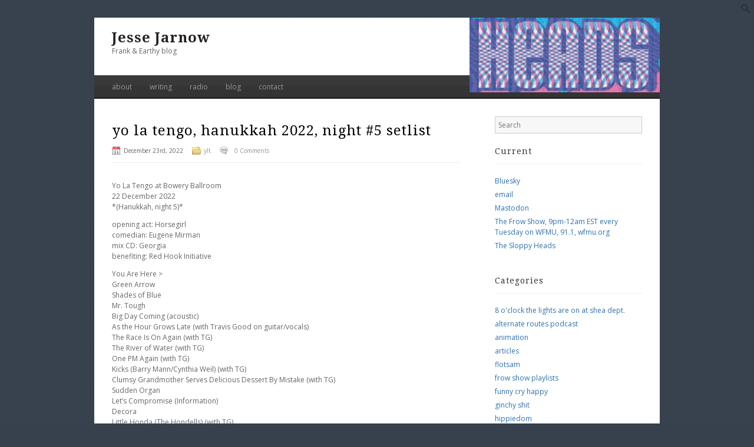

--- FILE ---
content_type: text/html; charset=UTF-8
request_url: https://jessejarnow.com/2022/12/yo-la-tengo-hanukkah-2022-night-5-setlist/
body_size: 9617
content:
<!DOCTYPE html>

<html xmlns="http://www.w3.org/1999/xhtml" lang="en-US">
<head profile="http://gmpg.org/xfn/11">

<meta http-equiv="Content-Type" content="text/html; charset=UTF-8" />

<title>  yo la tengo, hanukkah 2022, night #5 setlist : Jesse Jarnow</title>
    
<!-- Stylesheet & Favicon -->
<link rel="icon" type="image/png" href="" />
<link rel="stylesheet" type="text/css" href="https://jessejarnow.com/wp-content/themes/minimal-xpert/style.css" />


<link href="//fonts.googleapis.com/css?family=Droid+Serif:regular,bold" rel="stylesheet" type="text/css">
<link href="//fonts.googleapis.com/css?family=Open+Sans:regular,bold" rel="stylesheet" type="text/css">


<!-- WP Head -->
<meta name='robots' content='max-image-preview:large' />
	<style>img:is([sizes="auto" i], [sizes^="auto," i]) { contain-intrinsic-size: 3000px 1500px }</style>
	<link rel='dns-prefetch' href='//ajax.googleapis.com' />
<link rel="alternate" type="application/rss+xml" title="Jesse Jarnow &raquo; yo la tengo, hanukkah 2022, night #5 setlist Comments Feed" href="https://jessejarnow.com/2022/12/yo-la-tengo-hanukkah-2022-night-5-setlist/feed/" />
<script type="text/javascript">
/* <![CDATA[ */
window._wpemojiSettings = {"baseUrl":"https:\/\/s.w.org\/images\/core\/emoji\/16.0.1\/72x72\/","ext":".png","svgUrl":"https:\/\/s.w.org\/images\/core\/emoji\/16.0.1\/svg\/","svgExt":".svg","source":{"concatemoji":"https:\/\/jessejarnow.com\/wp-includes\/js\/wp-emoji-release.min.js?ver=6.8.3"}};
/*! This file is auto-generated */
!function(s,n){var o,i,e;function c(e){try{var t={supportTests:e,timestamp:(new Date).valueOf()};sessionStorage.setItem(o,JSON.stringify(t))}catch(e){}}function p(e,t,n){e.clearRect(0,0,e.canvas.width,e.canvas.height),e.fillText(t,0,0);var t=new Uint32Array(e.getImageData(0,0,e.canvas.width,e.canvas.height).data),a=(e.clearRect(0,0,e.canvas.width,e.canvas.height),e.fillText(n,0,0),new Uint32Array(e.getImageData(0,0,e.canvas.width,e.canvas.height).data));return t.every(function(e,t){return e===a[t]})}function u(e,t){e.clearRect(0,0,e.canvas.width,e.canvas.height),e.fillText(t,0,0);for(var n=e.getImageData(16,16,1,1),a=0;a<n.data.length;a++)if(0!==n.data[a])return!1;return!0}function f(e,t,n,a){switch(t){case"flag":return n(e,"\ud83c\udff3\ufe0f\u200d\u26a7\ufe0f","\ud83c\udff3\ufe0f\u200b\u26a7\ufe0f")?!1:!n(e,"\ud83c\udde8\ud83c\uddf6","\ud83c\udde8\u200b\ud83c\uddf6")&&!n(e,"\ud83c\udff4\udb40\udc67\udb40\udc62\udb40\udc65\udb40\udc6e\udb40\udc67\udb40\udc7f","\ud83c\udff4\u200b\udb40\udc67\u200b\udb40\udc62\u200b\udb40\udc65\u200b\udb40\udc6e\u200b\udb40\udc67\u200b\udb40\udc7f");case"emoji":return!a(e,"\ud83e\udedf")}return!1}function g(e,t,n,a){var r="undefined"!=typeof WorkerGlobalScope&&self instanceof WorkerGlobalScope?new OffscreenCanvas(300,150):s.createElement("canvas"),o=r.getContext("2d",{willReadFrequently:!0}),i=(o.textBaseline="top",o.font="600 32px Arial",{});return e.forEach(function(e){i[e]=t(o,e,n,a)}),i}function t(e){var t=s.createElement("script");t.src=e,t.defer=!0,s.head.appendChild(t)}"undefined"!=typeof Promise&&(o="wpEmojiSettingsSupports",i=["flag","emoji"],n.supports={everything:!0,everythingExceptFlag:!0},e=new Promise(function(e){s.addEventListener("DOMContentLoaded",e,{once:!0})}),new Promise(function(t){var n=function(){try{var e=JSON.parse(sessionStorage.getItem(o));if("object"==typeof e&&"number"==typeof e.timestamp&&(new Date).valueOf()<e.timestamp+604800&&"object"==typeof e.supportTests)return e.supportTests}catch(e){}return null}();if(!n){if("undefined"!=typeof Worker&&"undefined"!=typeof OffscreenCanvas&&"undefined"!=typeof URL&&URL.createObjectURL&&"undefined"!=typeof Blob)try{var e="postMessage("+g.toString()+"("+[JSON.stringify(i),f.toString(),p.toString(),u.toString()].join(",")+"));",a=new Blob([e],{type:"text/javascript"}),r=new Worker(URL.createObjectURL(a),{name:"wpTestEmojiSupports"});return void(r.onmessage=function(e){c(n=e.data),r.terminate(),t(n)})}catch(e){}c(n=g(i,f,p,u))}t(n)}).then(function(e){for(var t in e)n.supports[t]=e[t],n.supports.everything=n.supports.everything&&n.supports[t],"flag"!==t&&(n.supports.everythingExceptFlag=n.supports.everythingExceptFlag&&n.supports[t]);n.supports.everythingExceptFlag=n.supports.everythingExceptFlag&&!n.supports.flag,n.DOMReady=!1,n.readyCallback=function(){n.DOMReady=!0}}).then(function(){return e}).then(function(){var e;n.supports.everything||(n.readyCallback(),(e=n.source||{}).concatemoji?t(e.concatemoji):e.wpemoji&&e.twemoji&&(t(e.twemoji),t(e.wpemoji)))}))}((window,document),window._wpemojiSettings);
/* ]]> */
</script>
<style id='wp-emoji-styles-inline-css' type='text/css'>

	img.wp-smiley, img.emoji {
		display: inline !important;
		border: none !important;
		box-shadow: none !important;
		height: 1em !important;
		width: 1em !important;
		margin: 0 0.07em !important;
		vertical-align: -0.1em !important;
		background: none !important;
		padding: 0 !important;
	}
</style>
<link rel='stylesheet' id='wp-block-library-css' href='https://jessejarnow.com/wp-includes/css/dist/block-library/style.min.css?ver=6.8.3' type='text/css' media='all' />
<style id='classic-theme-styles-inline-css' type='text/css'>
/*! This file is auto-generated */
.wp-block-button__link{color:#fff;background-color:#32373c;border-radius:9999px;box-shadow:none;text-decoration:none;padding:calc(.667em + 2px) calc(1.333em + 2px);font-size:1.125em}.wp-block-file__button{background:#32373c;color:#fff;text-decoration:none}
</style>
<style id='global-styles-inline-css' type='text/css'>
:root{--wp--preset--aspect-ratio--square: 1;--wp--preset--aspect-ratio--4-3: 4/3;--wp--preset--aspect-ratio--3-4: 3/4;--wp--preset--aspect-ratio--3-2: 3/2;--wp--preset--aspect-ratio--2-3: 2/3;--wp--preset--aspect-ratio--16-9: 16/9;--wp--preset--aspect-ratio--9-16: 9/16;--wp--preset--color--black: #000000;--wp--preset--color--cyan-bluish-gray: #abb8c3;--wp--preset--color--white: #ffffff;--wp--preset--color--pale-pink: #f78da7;--wp--preset--color--vivid-red: #cf2e2e;--wp--preset--color--luminous-vivid-orange: #ff6900;--wp--preset--color--luminous-vivid-amber: #fcb900;--wp--preset--color--light-green-cyan: #7bdcb5;--wp--preset--color--vivid-green-cyan: #00d084;--wp--preset--color--pale-cyan-blue: #8ed1fc;--wp--preset--color--vivid-cyan-blue: #0693e3;--wp--preset--color--vivid-purple: #9b51e0;--wp--preset--gradient--vivid-cyan-blue-to-vivid-purple: linear-gradient(135deg,rgba(6,147,227,1) 0%,rgb(155,81,224) 100%);--wp--preset--gradient--light-green-cyan-to-vivid-green-cyan: linear-gradient(135deg,rgb(122,220,180) 0%,rgb(0,208,130) 100%);--wp--preset--gradient--luminous-vivid-amber-to-luminous-vivid-orange: linear-gradient(135deg,rgba(252,185,0,1) 0%,rgba(255,105,0,1) 100%);--wp--preset--gradient--luminous-vivid-orange-to-vivid-red: linear-gradient(135deg,rgba(255,105,0,1) 0%,rgb(207,46,46) 100%);--wp--preset--gradient--very-light-gray-to-cyan-bluish-gray: linear-gradient(135deg,rgb(238,238,238) 0%,rgb(169,184,195) 100%);--wp--preset--gradient--cool-to-warm-spectrum: linear-gradient(135deg,rgb(74,234,220) 0%,rgb(151,120,209) 20%,rgb(207,42,186) 40%,rgb(238,44,130) 60%,rgb(251,105,98) 80%,rgb(254,248,76) 100%);--wp--preset--gradient--blush-light-purple: linear-gradient(135deg,rgb(255,206,236) 0%,rgb(152,150,240) 100%);--wp--preset--gradient--blush-bordeaux: linear-gradient(135deg,rgb(254,205,165) 0%,rgb(254,45,45) 50%,rgb(107,0,62) 100%);--wp--preset--gradient--luminous-dusk: linear-gradient(135deg,rgb(255,203,112) 0%,rgb(199,81,192) 50%,rgb(65,88,208) 100%);--wp--preset--gradient--pale-ocean: linear-gradient(135deg,rgb(255,245,203) 0%,rgb(182,227,212) 50%,rgb(51,167,181) 100%);--wp--preset--gradient--electric-grass: linear-gradient(135deg,rgb(202,248,128) 0%,rgb(113,206,126) 100%);--wp--preset--gradient--midnight: linear-gradient(135deg,rgb(2,3,129) 0%,rgb(40,116,252) 100%);--wp--preset--font-size--small: 13px;--wp--preset--font-size--medium: 20px;--wp--preset--font-size--large: 36px;--wp--preset--font-size--x-large: 42px;--wp--preset--spacing--20: 0.44rem;--wp--preset--spacing--30: 0.67rem;--wp--preset--spacing--40: 1rem;--wp--preset--spacing--50: 1.5rem;--wp--preset--spacing--60: 2.25rem;--wp--preset--spacing--70: 3.38rem;--wp--preset--spacing--80: 5.06rem;--wp--preset--shadow--natural: 6px 6px 9px rgba(0, 0, 0, 0.2);--wp--preset--shadow--deep: 12px 12px 50px rgba(0, 0, 0, 0.4);--wp--preset--shadow--sharp: 6px 6px 0px rgba(0, 0, 0, 0.2);--wp--preset--shadow--outlined: 6px 6px 0px -3px rgba(255, 255, 255, 1), 6px 6px rgba(0, 0, 0, 1);--wp--preset--shadow--crisp: 6px 6px 0px rgba(0, 0, 0, 1);}:where(.is-layout-flex){gap: 0.5em;}:where(.is-layout-grid){gap: 0.5em;}body .is-layout-flex{display: flex;}.is-layout-flex{flex-wrap: wrap;align-items: center;}.is-layout-flex > :is(*, div){margin: 0;}body .is-layout-grid{display: grid;}.is-layout-grid > :is(*, div){margin: 0;}:where(.wp-block-columns.is-layout-flex){gap: 2em;}:where(.wp-block-columns.is-layout-grid){gap: 2em;}:where(.wp-block-post-template.is-layout-flex){gap: 1.25em;}:where(.wp-block-post-template.is-layout-grid){gap: 1.25em;}.has-black-color{color: var(--wp--preset--color--black) !important;}.has-cyan-bluish-gray-color{color: var(--wp--preset--color--cyan-bluish-gray) !important;}.has-white-color{color: var(--wp--preset--color--white) !important;}.has-pale-pink-color{color: var(--wp--preset--color--pale-pink) !important;}.has-vivid-red-color{color: var(--wp--preset--color--vivid-red) !important;}.has-luminous-vivid-orange-color{color: var(--wp--preset--color--luminous-vivid-orange) !important;}.has-luminous-vivid-amber-color{color: var(--wp--preset--color--luminous-vivid-amber) !important;}.has-light-green-cyan-color{color: var(--wp--preset--color--light-green-cyan) !important;}.has-vivid-green-cyan-color{color: var(--wp--preset--color--vivid-green-cyan) !important;}.has-pale-cyan-blue-color{color: var(--wp--preset--color--pale-cyan-blue) !important;}.has-vivid-cyan-blue-color{color: var(--wp--preset--color--vivid-cyan-blue) !important;}.has-vivid-purple-color{color: var(--wp--preset--color--vivid-purple) !important;}.has-black-background-color{background-color: var(--wp--preset--color--black) !important;}.has-cyan-bluish-gray-background-color{background-color: var(--wp--preset--color--cyan-bluish-gray) !important;}.has-white-background-color{background-color: var(--wp--preset--color--white) !important;}.has-pale-pink-background-color{background-color: var(--wp--preset--color--pale-pink) !important;}.has-vivid-red-background-color{background-color: var(--wp--preset--color--vivid-red) !important;}.has-luminous-vivid-orange-background-color{background-color: var(--wp--preset--color--luminous-vivid-orange) !important;}.has-luminous-vivid-amber-background-color{background-color: var(--wp--preset--color--luminous-vivid-amber) !important;}.has-light-green-cyan-background-color{background-color: var(--wp--preset--color--light-green-cyan) !important;}.has-vivid-green-cyan-background-color{background-color: var(--wp--preset--color--vivid-green-cyan) !important;}.has-pale-cyan-blue-background-color{background-color: var(--wp--preset--color--pale-cyan-blue) !important;}.has-vivid-cyan-blue-background-color{background-color: var(--wp--preset--color--vivid-cyan-blue) !important;}.has-vivid-purple-background-color{background-color: var(--wp--preset--color--vivid-purple) !important;}.has-black-border-color{border-color: var(--wp--preset--color--black) !important;}.has-cyan-bluish-gray-border-color{border-color: var(--wp--preset--color--cyan-bluish-gray) !important;}.has-white-border-color{border-color: var(--wp--preset--color--white) !important;}.has-pale-pink-border-color{border-color: var(--wp--preset--color--pale-pink) !important;}.has-vivid-red-border-color{border-color: var(--wp--preset--color--vivid-red) !important;}.has-luminous-vivid-orange-border-color{border-color: var(--wp--preset--color--luminous-vivid-orange) !important;}.has-luminous-vivid-amber-border-color{border-color: var(--wp--preset--color--luminous-vivid-amber) !important;}.has-light-green-cyan-border-color{border-color: var(--wp--preset--color--light-green-cyan) !important;}.has-vivid-green-cyan-border-color{border-color: var(--wp--preset--color--vivid-green-cyan) !important;}.has-pale-cyan-blue-border-color{border-color: var(--wp--preset--color--pale-cyan-blue) !important;}.has-vivid-cyan-blue-border-color{border-color: var(--wp--preset--color--vivid-cyan-blue) !important;}.has-vivid-purple-border-color{border-color: var(--wp--preset--color--vivid-purple) !important;}.has-vivid-cyan-blue-to-vivid-purple-gradient-background{background: var(--wp--preset--gradient--vivid-cyan-blue-to-vivid-purple) !important;}.has-light-green-cyan-to-vivid-green-cyan-gradient-background{background: var(--wp--preset--gradient--light-green-cyan-to-vivid-green-cyan) !important;}.has-luminous-vivid-amber-to-luminous-vivid-orange-gradient-background{background: var(--wp--preset--gradient--luminous-vivid-amber-to-luminous-vivid-orange) !important;}.has-luminous-vivid-orange-to-vivid-red-gradient-background{background: var(--wp--preset--gradient--luminous-vivid-orange-to-vivid-red) !important;}.has-very-light-gray-to-cyan-bluish-gray-gradient-background{background: var(--wp--preset--gradient--very-light-gray-to-cyan-bluish-gray) !important;}.has-cool-to-warm-spectrum-gradient-background{background: var(--wp--preset--gradient--cool-to-warm-spectrum) !important;}.has-blush-light-purple-gradient-background{background: var(--wp--preset--gradient--blush-light-purple) !important;}.has-blush-bordeaux-gradient-background{background: var(--wp--preset--gradient--blush-bordeaux) !important;}.has-luminous-dusk-gradient-background{background: var(--wp--preset--gradient--luminous-dusk) !important;}.has-pale-ocean-gradient-background{background: var(--wp--preset--gradient--pale-ocean) !important;}.has-electric-grass-gradient-background{background: var(--wp--preset--gradient--electric-grass) !important;}.has-midnight-gradient-background{background: var(--wp--preset--gradient--midnight) !important;}.has-small-font-size{font-size: var(--wp--preset--font-size--small) !important;}.has-medium-font-size{font-size: var(--wp--preset--font-size--medium) !important;}.has-large-font-size{font-size: var(--wp--preset--font-size--large) !important;}.has-x-large-font-size{font-size: var(--wp--preset--font-size--x-large) !important;}
:where(.wp-block-post-template.is-layout-flex){gap: 1.25em;}:where(.wp-block-post-template.is-layout-grid){gap: 1.25em;}
:where(.wp-block-columns.is-layout-flex){gap: 2em;}:where(.wp-block-columns.is-layout-grid){gap: 2em;}
:root :where(.wp-block-pullquote){font-size: 1.5em;line-height: 1.6;}
</style>
<link rel='stylesheet' id='wp-components-css' href='https://jessejarnow.com/wp-includes/css/dist/components/style.min.css?ver=6.8.3' type='text/css' media='all' />
<link rel='stylesheet' id='godaddy-styles-css' href='https://jessejarnow.com/wp-content/mu-plugins/vendor/wpex/godaddy-launch/includes/Dependencies/GoDaddy/Styles/build/latest.css?ver=2.0.2' type='text/css' media='all' />
<script type="text/javascript" src="http://ajax.googleapis.com/ajax/libs/jquery/1.4.2/jquery.min.js?ver=1.4.2" id="jquery-js"></script>
<script type="text/javascript" id="dlm-public-js-extra">
/* <![CDATA[ */
var dlmVars = {"logStatus":"enabled","jsErrorLogging":{"status":"","url":"https:\/\/jessejarnow.com\/wp-admin\/admin-ajax.php","nonce":"b3d56c81d0","action":"log_js_errors"}};
/* ]]> */
</script>
<script type="text/javascript" src="https://jessejarnow.com/wp-content/plugins/debug-log-manager/assets/js/public.js?ver=2.4.3" id="dlm-public-js"></script>
<script type="text/javascript" src="https://jessejarnow.com/wp-content/themes/minimal-xpert/js/sliding_effect.js?ver=6.8.3" id="sliding effect-js"></script>
<script type="text/javascript" src="https://jessejarnow.com/wp-content/themes/minimal-xpert/js/superfish.js?ver=6.8.3" id="superfish-js"></script>
<script type="text/javascript" src="https://jessejarnow.com/wp-content/themes/minimal-xpert/js/supersubs.js?ver=6.8.3" id="supersubs-js"></script>
<link rel="https://api.w.org/" href="https://jessejarnow.com/wp-json/" /><link rel="alternate" title="JSON" type="application/json" href="https://jessejarnow.com/wp-json/wp/v2/posts/3551" /><link rel="EditURI" type="application/rsd+xml" title="RSD" href="https://jessejarnow.com/xmlrpc.php?rsd" />
<meta name="generator" content="WordPress 6.8.3" />
<link rel="canonical" href="https://jessejarnow.com/2022/12/yo-la-tengo-hanukkah-2022-night-5-setlist/" />
<link rel='shortlink' href='https://jessejarnow.com/?p=3551' />
<link rel="alternate" title="oEmbed (JSON)" type="application/json+oembed" href="https://jessejarnow.com/wp-json/oembed/1.0/embed?url=https%3A%2F%2Fjessejarnow.com%2F2022%2F12%2Fyo-la-tengo-hanukkah-2022-night-5-setlist%2F" />
<link rel="alternate" title="oEmbed (XML)" type="text/xml+oembed" href="https://jessejarnow.com/wp-json/oembed/1.0/embed?url=https%3A%2F%2Fjessejarnow.com%2F2022%2F12%2Fyo-la-tengo-hanukkah-2022-night-5-setlist%2F&#038;format=xml" />
<style type="text/css" id="custom-background-css">
body.custom-background { background-color: #36414d; }
</style>
	
<script type="text/javascript" charset="utf-8">
jQuery(function($){
	$(document).ready(function(){
		$('.opacity').css('opacity',1).hover(
		function() {
			$(this).fadeTo(250,0.5);},
		function() {
			$(this).fadeTo(600,1);
		} );
	// sliding links
		slide(".sub-menu", 20, 15, 10, .5);
		slide(".footer-box", 5, 0, 150, .8);
	// superFish
	$('ul.sf-menu').supersubs({
		minWidth:    18, // minimum width of sub-menus in em units
		maxWidth:    40, // maximum width of sub-menus in em units
		extraWidth:  1 // extra width can ensure lines don't sometimes turn over
     })
    	.superfish(); // call supersubs first, then superfish
	});
});
</script>


</head>

<body class="wp-singular post-template-default single single-post postid-3551 single-format-standard custom-background wp-theme-minimal-xpert">
<div id="wrap">
	<div id="header" class="clearfix">
    	<div id="logo">
        	        	        	<h2><a href="https://jessejarnow.com/" title="Jesse Jarnow" rel="home">Jesse Jarnow</a></h2>
              
            <p>Frank &amp; Earthy blog</p>
                    </div>
        <!-- END logo -->
        <div class="clear"></div>
</div><!-- END header -->





<div id="bannerimg">
	<a href="https://www.dacapopress.com/titles/jesse-jarnow/heads/9780306822568/" title="Jesse Jarnow" rel="homepage">
		<img src="https://jessejarnow.com/wp-content/uploads/2016/03/headstitle.png" alt="Jesse Jarnow" />
	</a>
</div>  








<div id="navigation" class="clearfix">
			<div class="menu-menu-container"><ul id="menu-menu" class="sf-menu"><li id="menu-item-1120" class="menu-item menu-item-type-post_type menu-item-object-page menu-item-1120"><a href="https://jessejarnow.com/about/">about</a></li>
<li id="menu-item-1124" class="menu-item menu-item-type-post_type menu-item-object-page menu-item-1124"><a href="https://jessejarnow.com/writing/">writing</a></li>
<li id="menu-item-980" class="menu-item menu-item-type-taxonomy menu-item-object-category menu-item-980"><a href="https://jessejarnow.com/category/frow-show-playlists/">radio</a></li>
<li id="menu-item-985" class="menu-item menu-item-type-post_type menu-item-object-page menu-item-985"><a href="https://jessejarnow.com/blog/">blog</a></li>
<li id="menu-item-943" class="menu-item menu-item-type-post_type menu-item-object-page menu-item-943"><a href="https://jessejarnow.com/contact/">contact</a></li>
</ul></div></div>
<!-- END navigation -->  

<div id="main">
	<div id="post-content">  
    <div class="single-entry clearfix">
		        
        <h1>yo la tengo, hanukkah 2022, night #5 setlist</h1>
        
			<div class="post-entry-meta">
                <span class="meta-date">December 23rd, 2022</span><span class="meta-category"><a href="https://jessejarnow.com/category/ylt/" rel="category tag">ylt</a></span><span class="meta-comments"><a href="https://jessejarnow.com/2022/12/yo-la-tengo-hanukkah-2022-night-5-setlist/#respond">0 Comments</a></span>
            </div>
            <!-- END post-entry-meta -->
        		<p>Yo La Tengo at Bowery Ballroom<br />
22 December 2022<br />
*(Hanukkah, night 5)*</p>
<p>opening act: Horsegirl<br />
comedian: Eugene Mirman<br />
mix CD: Georgia<br />
benefiting: Red Hook Initiative</p>
<p>You Are Here ><br />
Green Arrow<br />
Shades of Blue<br />
Mr. Tough<br />
Big Day Coming (acoustic)<br />
As the Hour Grows Late (with Travis Good on guitar/vocals)<br />
The Race Is On Again (with TG)<br />
The River of Water (with TG)<br />
One PM Again (with TG)<br />
Kicks (Barry Mann/Cynthia Weil) (with TG)<br />
Clumsy Grandmother Serves Delicious Dessert By Mistake (with TG)<br />
Sudden Organ<br />
Let&#8217;s Compromise (Information)<br />
Decora<br />
Little Honda (The Hondells) (with TG)</p>
<p>*(encore)*<br />
Wasn&#8217;t Born To Follow (Carole King/Gerry Goffin) (with TG)<br />
Just Like Tom Thumb&#8217;s Blues (Bob Dylan) (with TG)<br />
She Cracked (Jonathan Richman) (with TG)<br />
A Good Flying Day (The Sadies) (with TG)</p>
[ If reposting, kindly credit Frank &amp; Earthy: <a href="https://jessejarnow.com/category/ylt">https://jessejarnow.com/category/ylt</a> / <a href="http://www.twitter.com/bourgwick">@bourgwick</a> ]
        <div class="clear"></div>

        
               
       		<div id="single-nav" class="clearfix">
			<div id="single-nav-left"><a href="https://jessejarnow.com/2022/12/yo-la-tengo-hanukkah-2022-night-4-setlist/" rel="prev">Last Post</a></div>
		<div id="single-nav-right"><a href="https://jessejarnow.com/2022/12/yo-la-tengo-hanukkah-2022-night-6-setlist/" rel="next">Next Post</a></div>
        </div>
        <!-- END single-nav -->
		
         
        <div class="post-entry-bottom">
                <!-- END post-category -->
        </div>
        <!-- END post-entry-bottom -->
        
        
        </div>
        <!-- END post-entry -->
				
        
                
                <div id="related-posts" class="clearfix">
		<h3>Related Posts</h3>
			
  		                			                 			                 			 	</div><!-- END related-posts -->
    <div class="clear"></div>
                    
	
<!-- You can start editing here. -->
<div id="commentsbox">
<h3 id="comments">0 Comments</h3>




<div id="comment-form">

<div id="respond">

<h3 id="comments-respond">Leave A Reply</h3>

<div class="cancel-comment-reply">
<a rel="nofollow" id="cancel-comment-reply-link" href="/2022/12/yo-la-tengo-hanukkah-2022-night-5-setlist/#respond" style="display:none;">Click here to cancel reply.</a></div>
<!-- END cancel-comment-reply -->


<form action="https://jessejarnow.com/wp-comments-post.php" method="post" id="commentform">

<input type="text" name="author" id="author"  value="Name*" onfocus="if(this.value==this.defaultValue)this.value='';" onblur="if(this.value=='')this.value=this.defaultValue;" size="22" tabindex="1" />
<br />
<input type="text" name="email" id="email" value="Email*" onfocus="if(this.value==this.defaultValue)this.value='';" onblur="if(this.value=='')this.value=this.defaultValue;" size="22" tabindex="2" />
<br />
<input type="text" name="url" id="url" value="Website" onfocus="if(this.value==this.defaultValue)this.value='';" onblur="if(this.value=='')this.value=this.defaultValue;" size="22" tabindex="3" />



<textarea name="comment" id="comment" cols="100%" rows="10" tabindex="4"></textarea>
<br />
<input name="submit" type="submit" id="commentSubmit" tabindex="5" value="Submit" />
<input type='hidden' name='comment_post_ID' value='3551' id='comment_post_ID' />
<input type='hidden' name='comment_parent' id='comment_parent' value='0' />
<p style="display: none;"><input type="hidden" id="akismet_comment_nonce" name="akismet_comment_nonce" value="d9aa50cc99" /></p><p style="display: none !important;" class="akismet-fields-container" data-prefix="ak_"><label>&#916;<textarea name="ak_hp_textarea" cols="45" rows="8" maxlength="100"></textarea></label><input type="hidden" id="ak_js_1" name="ak_js" value="58"/><script>document.getElementById( "ak_js_1" ).setAttribute( "value", ( new Date() ).getTime() );</script></p>
</form>


</div>
<!-- END respond -->
</div>
<!-- END comment-form -->
</div>
<!-- END comments-box -->
  
                
	</div>
	<!-- END post-content -->
            
<div id="sidebar">
	<div class="sidebar-box clearfix"><form role="search" method="get" class="searchform" action="https://jessejarnow.com/">
    <input type="text" size="16" name="s" value="" placeholder="Search" id="search" />
    <input type="submit" id="searchsubmit" value="" />
</form></div><div class="sidebar-box clearfix"><h4>Current</h4>
	<ul class='xoxo blogroll'>
<li><a href="https://bsky.app/profile/bourgwick.bsky.social" target="_blank">Bluesky</a></li>
<li><a href="mailto:jjarnowDELETETHECAPITALLETTERS@well.com">email</a></li>
<li><a href="http://heads.social/@bourgwick">Mastodon</a></li>
<li><a href="http://wfmu.org/playlists/jj">The Frow Show, 9pm-12am EST every Tuesday on WFMU, 91.1, wfmu.org</a></li>
<li><a href="http://sloppyheads.bandcamp.com" target="_blank">The Sloppy Heads</a></li>

	</ul>
</div>
<div class="sidebar-box clearfix"><h4>Categories</h4>
			<ul>
					<li class="cat-item cat-item-3"><a href="https://jessejarnow.com/category/8-oclock-the-lights-are-on-at-shea-dept/">8 o&#039;clock the lights are on at shea dept.</a>
</li>
	<li class="cat-item cat-item-28"><a href="https://jessejarnow.com/category/alternateroutes/">alternate routes podcast</a>
</li>
	<li class="cat-item cat-item-4"><a href="https://jessejarnow.com/category/animation/">animation</a>
</li>
	<li class="cat-item cat-item-5"><a href="https://jessejarnow.com/category/articles/">articles</a>
</li>
	<li class="cat-item cat-item-7"><a href="https://jessejarnow.com/category/flotsam/">flotsam</a>
</li>
	<li class="cat-item cat-item-8"><a href="https://jessejarnow.com/category/frow-show-playlists/">frow show playlists</a>
</li>
	<li class="cat-item cat-item-9"><a href="https://jessejarnow.com/category/funny-cry-happy/">funny cry happy</a>
</li>
	<li class="cat-item cat-item-30"><a href="https://jessejarnow.com/category/ginchy-shit/">ginchy shit</a>
</li>
	<li class="cat-item cat-item-10"><a href="https://jessejarnow.com/category/hippiedom/">hippiedom</a>
</li>
	<li class="cat-item cat-item-11"><a href="https://jessejarnow.com/category/its-got-a-good-beat/">it&#039;s got a good beat!</a>
</li>
	<li class="cat-item cat-item-12"><a href="https://jessejarnow.com/category/linkage/">linkage</a>
</li>
	<li class="cat-item cat-item-13"><a href="https://jessejarnow.com/category/live-jamz/">live jamz</a>
</li>
	<li class="cat-item cat-item-14"><a href="https://jessejarnow.com/category/micro-fiction/">micro-fiction</a>
</li>
	<li class="cat-item cat-item-15"><a href="https://jessejarnow.com/category/moving-entertainments/">moving entertainments</a>
</li>
	<li class="cat-item cat-item-16"><a href="https://jessejarnow.com/category/new-polaroids/">new polaroids</a>
</li>
	<li class="cat-item cat-item-17"><a href="https://jessejarnow.com/category/ordovician-archives/">ordovician archives</a>
</li>
	<li class="cat-item cat-item-18"><a href="https://jessejarnow.com/category/radio/">radio</a>
</li>
	<li class="cat-item cat-item-19"><a href="https://jessejarnow.com/category/reading/">reading</a>
</li>
	<li class="cat-item cat-item-20"><a href="https://jessejarnow.com/category/songs-that-rock/">songs that rock</a>
</li>
	<li class="cat-item cat-item-21"><a href="https://jessejarnow.com/category/tragically-hip/">tragically HIP</a>
</li>
	<li class="cat-item cat-item-1"><a href="https://jessejarnow.com/category/uncategorized/">Uncategorized</a>
</li>
	<li class="cat-item cat-item-22"><a href="https://jessejarnow.com/category/useful-things/">useful things</a>
</li>
	<li class="cat-item cat-item-23"><a href="https://jessejarnow.com/category/writing/">writing</a>
</li>
	<li class="cat-item cat-item-24"><a href="https://jessejarnow.com/category/ylt/">ylt</a>
</li>
			</ul>

			</div>
		<div class="sidebar-box clearfix">
		<h4>Recent Posts</h4>
		<ul>
											<li>
					<a href="https://jessejarnow.com/2025/12/ginchy-shit-2025/">ginchy shit, 2025</a>
									</li>
											<li>
					<a href="https://jessejarnow.com/2025/12/a-personal-index-of-setlists-chronologies/">a personal index of setlists &#038; chronologies</a>
									</li>
											<li>
					<a href="https://jessejarnow.com/2025/12/the-modern-lovers-1970-1974/">the modern lovers, 1970-1974</a>
									</li>
											<li>
					<a href="https://jessejarnow.com/2025/12/yo-la-tengo-hanukkah-2025-night-8-setlist/">yo la tengo, hanukkah 2025, night #8 setlist</a>
									</li>
											<li>
					<a href="https://jessejarnow.com/2025/12/yo-la-tengo-hanukkah-2025-night-7-setlist/">yo la tengo, hanukkah 2025, night #7 setlist</a>
									</li>
											<li>
					<a href="https://jessejarnow.com/2025/12/yo-la-tengo-hanukkah-2025-night-6-setlist/">yo la tengo, hanukkah 2025, night #6 setlist</a>
									</li>
											<li>
					<a href="https://jessejarnow.com/2025/12/yo-la-tengo-hanukkah-2025-night-5-setlist/">yo la tengo, hanukkah 2025, night #5 setlist</a>
									</li>
											<li>
					<a href="https://jessejarnow.com/2025/12/yo-la-tengo-hanukkah-2025-night-4-setlist/">yo la tengo, hanukkah 2025, night #4 setlist</a>
									</li>
											<li>
					<a href="https://jessejarnow.com/2025/12/yo-la-tengo-hanukkah-2025-night-3-setlist/">yo la tengo, hanukkah 2025, night #3 setlist</a>
									</li>
											<li>
					<a href="https://jessejarnow.com/2025/12/yo-la-tengo-hanukkah-2025-night-2-setlist/">yo la tengo, hanukkah 2025, night #2 setlist</a>
									</li>
					</ul>

		</div><div class="sidebar-box clearfix">			<div class="textwidget"><h4><a class="rsswidget" href="https://jessejarnow.com/?feed=atom" title="Syndicate this content"><img style="border: 0pt none;" src="https://jessejarnow.com/wp-includes/images/rss.png" alt="RSS" height="14" width="14"></a> <a class="rsswidget" href="https://jessejarnow.com/?feed=atom" title="Just another WordPress site">Subscribe to this blog’s feed</a></h4></div>
		</div><div class="sidebar-box clearfix"><h4>Archives</h4>
			<ul>
					<li><a href='https://jessejarnow.com/2025/12/'>December 2025</a></li>
	<li><a href='https://jessejarnow.com/2025/01/'>January 2025</a></li>
	<li><a href='https://jessejarnow.com/2024/12/'>December 2024</a></li>
	<li><a href='https://jessejarnow.com/2024/04/'>April 2024</a></li>
	<li><a href='https://jessejarnow.com/2024/01/'>January 2024</a></li>
	<li><a href='https://jessejarnow.com/2023/12/'>December 2023</a></li>
	<li><a href='https://jessejarnow.com/2023/01/'>January 2023</a></li>
	<li><a href='https://jessejarnow.com/2022/12/'>December 2022</a></li>
	<li><a href='https://jessejarnow.com/2022/01/'>January 2022</a></li>
	<li><a href='https://jessejarnow.com/2021/12/'>December 2021</a></li>
	<li><a href='https://jessejarnow.com/2021/11/'>November 2021</a></li>
	<li><a href='https://jessejarnow.com/2021/10/'>October 2021</a></li>
	<li><a href='https://jessejarnow.com/2021/09/'>September 2021</a></li>
	<li><a href='https://jessejarnow.com/2020/12/'>December 2020</a></li>
	<li><a href='https://jessejarnow.com/2020/10/'>October 2020</a></li>
	<li><a href='https://jessejarnow.com/2020/05/'>May 2020</a></li>
	<li><a href='https://jessejarnow.com/2020/02/'>February 2020</a></li>
	<li><a href='https://jessejarnow.com/2020/01/'>January 2020</a></li>
	<li><a href='https://jessejarnow.com/2019/12/'>December 2019</a></li>
	<li><a href='https://jessejarnow.com/2019/08/'>August 2019</a></li>
	<li><a href='https://jessejarnow.com/2019/07/'>July 2019</a></li>
	<li><a href='https://jessejarnow.com/2019/01/'>January 2019</a></li>
	<li><a href='https://jessejarnow.com/2018/12/'>December 2018</a></li>
	<li><a href='https://jessejarnow.com/2018/10/'>October 2018</a></li>
	<li><a href='https://jessejarnow.com/2018/09/'>September 2018</a></li>
	<li><a href='https://jessejarnow.com/2018/08/'>August 2018</a></li>
	<li><a href='https://jessejarnow.com/2018/06/'>June 2018</a></li>
	<li><a href='https://jessejarnow.com/2017/12/'>December 2017</a></li>
	<li><a href='https://jessejarnow.com/2017/04/'>April 2017</a></li>
	<li><a href='https://jessejarnow.com/2016/12/'>December 2016</a></li>
	<li><a href='https://jessejarnow.com/2016/04/'>April 2016</a></li>
	<li><a href='https://jessejarnow.com/2015/12/'>December 2015</a></li>
	<li><a href='https://jessejarnow.com/2014/12/'>December 2014</a></li>
	<li><a href='https://jessejarnow.com/2014/06/'>June 2014</a></li>
	<li><a href='https://jessejarnow.com/2014/02/'>February 2014</a></li>
	<li><a href='https://jessejarnow.com/2013/12/'>December 2013</a></li>
	<li><a href='https://jessejarnow.com/2013/06/'>June 2013</a></li>
	<li><a href='https://jessejarnow.com/2013/04/'>April 2013</a></li>
	<li><a href='https://jessejarnow.com/2013/03/'>March 2013</a></li>
	<li><a href='https://jessejarnow.com/2013/02/'>February 2013</a></li>
	<li><a href='https://jessejarnow.com/2013/01/'>January 2013</a></li>
	<li><a href='https://jessejarnow.com/2012/12/'>December 2012</a></li>
	<li><a href='https://jessejarnow.com/2012/11/'>November 2012</a></li>
	<li><a href='https://jessejarnow.com/2012/10/'>October 2012</a></li>
	<li><a href='https://jessejarnow.com/2012/09/'>September 2012</a></li>
	<li><a href='https://jessejarnow.com/2012/08/'>August 2012</a></li>
	<li><a href='https://jessejarnow.com/2012/07/'>July 2012</a></li>
	<li><a href='https://jessejarnow.com/2012/06/'>June 2012</a></li>
	<li><a href='https://jessejarnow.com/2012/05/'>May 2012</a></li>
	<li><a href='https://jessejarnow.com/2012/04/'>April 2012</a></li>
	<li><a href='https://jessejarnow.com/2012/03/'>March 2012</a></li>
	<li><a href='https://jessejarnow.com/2012/02/'>February 2012</a></li>
	<li><a href='https://jessejarnow.com/2012/01/'>January 2012</a></li>
	<li><a href='https://jessejarnow.com/2011/12/'>December 2011</a></li>
	<li><a href='https://jessejarnow.com/2011/11/'>November 2011</a></li>
	<li><a href='https://jessejarnow.com/2011/10/'>October 2011</a></li>
	<li><a href='https://jessejarnow.com/2011/09/'>September 2011</a></li>
	<li><a href='https://jessejarnow.com/2011/08/'>August 2011</a></li>
	<li><a href='https://jessejarnow.com/2011/07/'>July 2011</a></li>
	<li><a href='https://jessejarnow.com/2011/06/'>June 2011</a></li>
	<li><a href='https://jessejarnow.com/2011/05/'>May 2011</a></li>
	<li><a href='https://jessejarnow.com/2011/04/'>April 2011</a></li>
	<li><a href='https://jessejarnow.com/2011/03/'>March 2011</a></li>
	<li><a href='https://jessejarnow.com/2011/02/'>February 2011</a></li>
	<li><a href='https://jessejarnow.com/2011/01/'>January 2011</a></li>
	<li><a href='https://jessejarnow.com/2010/12/'>December 2010</a></li>
	<li><a href='https://jessejarnow.com/2010/11/'>November 2010</a></li>
	<li><a href='https://jessejarnow.com/2010/10/'>October 2010</a></li>
	<li><a href='https://jessejarnow.com/2010/09/'>September 2010</a></li>
	<li><a href='https://jessejarnow.com/2010/08/'>August 2010</a></li>
	<li><a href='https://jessejarnow.com/2010/07/'>July 2010</a></li>
	<li><a href='https://jessejarnow.com/2010/06/'>June 2010</a></li>
	<li><a href='https://jessejarnow.com/2010/05/'>May 2010</a></li>
	<li><a href='https://jessejarnow.com/2010/04/'>April 2010</a></li>
	<li><a href='https://jessejarnow.com/2010/03/'>March 2010</a></li>
	<li><a href='https://jessejarnow.com/2010/02/'>February 2010</a></li>
	<li><a href='https://jessejarnow.com/2010/01/'>January 2010</a></li>
	<li><a href='https://jessejarnow.com/2009/12/'>December 2009</a></li>
	<li><a href='https://jessejarnow.com/2009/11/'>November 2009</a></li>
	<li><a href='https://jessejarnow.com/2009/10/'>October 2009</a></li>
	<li><a href='https://jessejarnow.com/2009/09/'>September 2009</a></li>
	<li><a href='https://jessejarnow.com/2009/08/'>August 2009</a></li>
	<li><a href='https://jessejarnow.com/2009/07/'>July 2009</a></li>
	<li><a href='https://jessejarnow.com/2009/06/'>June 2009</a></li>
	<li><a href='https://jessejarnow.com/2009/05/'>May 2009</a></li>
	<li><a href='https://jessejarnow.com/2009/04/'>April 2009</a></li>
	<li><a href='https://jessejarnow.com/2009/03/'>March 2009</a></li>
	<li><a href='https://jessejarnow.com/2009/02/'>February 2009</a></li>
	<li><a href='https://jessejarnow.com/2009/01/'>January 2009</a></li>
	<li><a href='https://jessejarnow.com/2008/12/'>December 2008</a></li>
	<li><a href='https://jessejarnow.com/2008/11/'>November 2008</a></li>
	<li><a href='https://jessejarnow.com/2008/10/'>October 2008</a></li>
	<li><a href='https://jessejarnow.com/2008/09/'>September 2008</a></li>
	<li><a href='https://jessejarnow.com/2008/08/'>August 2008</a></li>
	<li><a href='https://jessejarnow.com/2008/07/'>July 2008</a></li>
	<li><a href='https://jessejarnow.com/2008/06/'>June 2008</a></li>
	<li><a href='https://jessejarnow.com/2008/05/'>May 2008</a></li>
	<li><a href='https://jessejarnow.com/2008/04/'>April 2008</a></li>
	<li><a href='https://jessejarnow.com/2008/03/'>March 2008</a></li>
	<li><a href='https://jessejarnow.com/2008/02/'>February 2008</a></li>
	<li><a href='https://jessejarnow.com/2008/01/'>January 2008</a></li>
	<li><a href='https://jessejarnow.com/2007/12/'>December 2007</a></li>
	<li><a href='https://jessejarnow.com/2007/11/'>November 2007</a></li>
	<li><a href='https://jessejarnow.com/2007/10/'>October 2007</a></li>
	<li><a href='https://jessejarnow.com/2007/09/'>September 2007</a></li>
	<li><a href='https://jessejarnow.com/2007/08/'>August 2007</a></li>
	<li><a href='https://jessejarnow.com/2007/07/'>July 2007</a></li>
	<li><a href='https://jessejarnow.com/2007/06/'>June 2007</a></li>
	<li><a href='https://jessejarnow.com/2007/05/'>May 2007</a></li>
	<li><a href='https://jessejarnow.com/2007/04/'>April 2007</a></li>
	<li><a href='https://jessejarnow.com/2007/03/'>March 2007</a></li>
	<li><a href='https://jessejarnow.com/2007/02/'>February 2007</a></li>
	<li><a href='https://jessejarnow.com/2007/01/'>January 2007</a></li>
	<li><a href='https://jessejarnow.com/2006/12/'>December 2006</a></li>
	<li><a href='https://jessejarnow.com/2006/11/'>November 2006</a></li>
	<li><a href='https://jessejarnow.com/2006/10/'>October 2006</a></li>
	<li><a href='https://jessejarnow.com/2006/09/'>September 2006</a></li>
	<li><a href='https://jessejarnow.com/2006/08/'>August 2006</a></li>
	<li><a href='https://jessejarnow.com/2006/07/'>July 2006</a></li>
	<li><a href='https://jessejarnow.com/2006/06/'>June 2006</a></li>
	<li><a href='https://jessejarnow.com/2006/05/'>May 2006</a></li>
	<li><a href='https://jessejarnow.com/2006/04/'>April 2006</a></li>
	<li><a href='https://jessejarnow.com/2006/03/'>March 2006</a></li>
	<li><a href='https://jessejarnow.com/2006/02/'>February 2006</a></li>
	<li><a href='https://jessejarnow.com/2006/01/'>January 2006</a></li>
	<li><a href='https://jessejarnow.com/2005/12/'>December 2005</a></li>
	<li><a href='https://jessejarnow.com/2005/11/'>November 2005</a></li>
	<li><a href='https://jessejarnow.com/2005/09/'>September 2005</a></li>
	<li><a href='https://jessejarnow.com/2005/08/'>August 2005</a></li>
	<li><a href='https://jessejarnow.com/2005/07/'>July 2005</a></li>
	<li><a href='https://jessejarnow.com/2005/06/'>June 2005</a></li>
	<li><a href='https://jessejarnow.com/2005/05/'>May 2005</a></li>
	<li><a href='https://jessejarnow.com/2005/04/'>April 2005</a></li>
	<li><a href='https://jessejarnow.com/2005/03/'>March 2005</a></li>
	<li><a href='https://jessejarnow.com/2005/02/'>February 2005</a></li>
	<li><a href='https://jessejarnow.com/2005/01/'>January 2005</a></li>
	<li><a href='https://jessejarnow.com/2004/12/'>December 2004</a></li>
	<li><a href='https://jessejarnow.com/2004/06/'>June 2004</a></li>
	<li><a href='https://jessejarnow.com/2004/05/'>May 2004</a></li>
	<li><a href='https://jessejarnow.com/2004/04/'>April 2004</a></li>
	<li><a href='https://jessejarnow.com/2004/03/'>March 2004</a></li>
	<li><a href='https://jessejarnow.com/2004/02/'>February 2004</a></li>
	<li><a href='https://jessejarnow.com/2003/10/'>October 2003</a></li>
	<li><a href='https://jessejarnow.com/2003/09/'>September 2003</a></li>
	<li><a href='https://jessejarnow.com/2003/08/'>August 2003</a></li>
			</ul>

			</div></div>
<!-- END sidebar --><div class="clear"></div>
<div class="clear"></div>
</div>
<!-- END main -->
</div>
<!-- END wrap -->


<div id="copyright">
&copy; 2026  Jesse Jarnow | <a href="http://www.seagrapestudios.com/" title="Site by Seagrape Studios" style="color:#666;">Site by Seagrape Studios</a> | 
<a href="http://www.wpexplorer.com/" title="Premium WordPress Themes" class="wpexplorer-link"><img src="https://jessejarnow.com/wp-content/themes/minimal-xpert/images/wpexplorer.png" alt="WPExplorer"/></a>
</div>
<!-- END copyright - theme by WPExplorer.com -->
<!-- WP Footer -->
<script type="speculationrules">
{"prefetch":[{"source":"document","where":{"and":[{"href_matches":"\/*"},{"not":{"href_matches":["\/wp-*.php","\/wp-admin\/*","\/wp-content\/uploads\/*","\/wp-content\/*","\/wp-content\/plugins\/*","\/wp-content\/themes\/minimal-xpert\/*","\/*\\?(.+)"]}},{"not":{"selector_matches":"a[rel~=\"nofollow\"]"}},{"not":{"selector_matches":".no-prefetch, .no-prefetch a"}}]},"eagerness":"conservative"}]}
</script>
<script type="text/javascript" src="https://jessejarnow.com/wp-includes/js/comment-reply.min.js?ver=6.8.3" id="comment-reply-js" async="async" data-wp-strategy="async"></script>
<script defer type="text/javascript" src="https://jessejarnow.com/wp-content/plugins/akismet/_inc/akismet-frontend.js?ver=1762981991" id="akismet-frontend-js"></script>
		<script>'undefined'=== typeof _trfq || (window._trfq = []);'undefined'=== typeof _trfd && (window._trfd=[]),
                _trfd.push({'tccl.baseHost':'secureserver.net'}),
                _trfd.push({'ap':'wpaas_v2'},
                    {'server':'fdad3cd1a637'},
                    {'pod':'c25-prod-p3-us-west-2'},
                                        {'xid':'45317694'},
                    {'wp':'6.8.3'},
                    {'php':'8.2.30'},
                    {'loggedin':'0'},
                    {'cdn':'1'},
                    {'builder':'wp-classic-editor'},
                    {'theme':'minimal-xpert'},
                    {'wds':'0'},
                    {'wp_alloptions_count':'296'},
                    {'wp_alloptions_bytes':'54989'},
                    {'gdl_coming_soon_page':'0'}
                    , {'appid':'704613'}                 );
            var trafficScript = document.createElement('script'); trafficScript.src = 'https://img1.wsimg.com/signals/js/clients/scc-c2/scc-c2.min.js'; window.document.head.appendChild(trafficScript);</script>
		<script>window.addEventListener('click', function (elem) { var _elem$target, _elem$target$dataset, _window, _window$_trfq; return (elem === null || elem === void 0 ? void 0 : (_elem$target = elem.target) === null || _elem$target === void 0 ? void 0 : (_elem$target$dataset = _elem$target.dataset) === null || _elem$target$dataset === void 0 ? void 0 : _elem$target$dataset.eid) && ((_window = window) === null || _window === void 0 ? void 0 : (_window$_trfq = _window._trfq) === null || _window$_trfq === void 0 ? void 0 : _window$_trfq.push(["cmdLogEvent", "click", elem.target.dataset.eid]));});</script>
		<script src='https://img1.wsimg.com/traffic-assets/js/tccl-tti.min.js' onload="window.tti.calculateTTI()"></script>
		
<script type="text/javascript">

  var _gaq = _gaq || [];
  _gaq.push(['_setAccount', 'UA-31953687-1']);
  _gaq.push(['_trackPageview']);

  (function() {
    var ga = document.createElement('script'); ga.type = 'text/javascript'; ga.async = true;
    ga.src = ('https:' == document.location.protocol ? 'https://ssl' : 'http://www') + '.google-analytics.com/ga.js';
    var s = document.getElementsByTagName('script')[0]; s.parentNode.insertBefore(ga, s);
  })();

</script>
</body>
</html>

--- FILE ---
content_type: text/css
request_url: https://jessejarnow.com/wp-content/themes/minimal-xpert/style.css
body_size: 4166
content:
/*
Theme Name: Minimal Xpert
Theme URI: http://www.wpexplorer.com
Description: Minimal Xpert V2 theme by AJ Clarke from <a href="http://www.wpexplorer.com">WPExplorer.com</a>
Author: AJ Clarke
Version: 2.0
License: Theme can be used for any project, but you may not sell it. Attribution must stay in the footer.
*/

/*-----------------------------------------------------------------------------------*
/*Reset
/*-----------------------------------------------------------------------------------*/
* {
    margin: 0;
    padding: 0;
    font-weight: inherit;
    font-style: inherit;
    font-size: 100%;
    font-family: inherit;
    vertical-align: baseline;
}
a img,
a {
    outline: 0;
    border: 0;
}
caption,
th,
td {
    text-align: left;
    font-weight: normal;
}
blockquote:before,
blockquote:after,
q:before,
q:after { content: "" }
blockquote,
q { quotes: """" }
.clear { clear: both }
.clearfix:after {
    display: block;
    visibility: hidden;
    content: ".";
    clear: both;
    text-indent: -9999px;
    height: 0;
}
i {
	font-style:italic; }
b { font-weight:bold; }
h1, h2, h3, h4, h5, h6, p, ol, ul, pre, blockquote {

margin-top: 10px;

margin-bottom: 10px;

}
.remove-margin { margin-right: 0 !important }
/*-----------------------------------------------------------------------------------*
/*Body, Common Classes &Structure
/*-----------------------------------------------------------------------------------*/
body {
    background-color: #EEE;
	background-image: url(images/bg.png);
	background-repeat: repeat;
    font-size: 12px;
    line-height: 1.5em;
    color: #666;
    font-family: 'Open Sans', arial, serif;
}
a {
    text-decoration: none;
    color: #2E70B1;
    -webkit-transition: color 0.2s ease-in-out;
    -moz-transition: color 0.2s ease-in-out;
    -o-transition: color 0.2s ease-in-out;
    -ms-transition: color 0.2s ease-in-out;
    transition: color 0.2s ease-in-out;
}
a:hover {
    text-decoration: none;
    color: #d54e21;
}
blockquote{padding: 10px; background: #EEE; border: 1px solid #CCC; margin: 20px 0;}
p { margin: 0 0 1em }
strong { font-weight: 700 }
em { font-style: italic }
#wrap {
    width: 960px;
    background: #FFF;
    margin: 30px auto 0 auto;
}
#main { padding: 30px 30px 0; }
#full-width-wrap{ padding-bottom: 30px;}
/*-----------------------------------------------------------------------------------*
/*Headings
/*-----------------------------------------------------------------------------------*/
h1,
h2,
h3,
h4 {
    color: #000;
    line-height: 1.5em;
    font-weight: normal;
    text-transform: normal;
    letter-spacing: 1px;
	font-family: 'Droid Serif', arial, serif;
}
h1 {
    font-size: 24px;
    margin-bottom: 20px;
    line-height: 1.2em;
}
h2 { font-size: 21px }
h3 { font-size: 18px }
h4 { font-size: 16px }
h2,
h3 {
    margin-top: 30px;
    margin-bottom: 20px;
}
h1 a,
h2 a,
h3 a,
h4 a { color: #000 }

/*-----------------------------------------------------------------------------------*
/*WordPress Styles
/*-----------------------------------------------------------------------------------*/
.aligncenter {
    display: block;
    margin: 0 auto;
}
.alignright {
    float: right;
    margin: 10px 0 10px 10px;
}
.alignleft {
    float: left;
    margin: 10px 10px 10px 0;
}
.floatleft { float: left }
.floatright { float: right }
.textcenter { text-align: center }
.textright { text-align: right }
.textleft { text-align: left }
.wp-caption {
    border: 1px solid #ddd;
    text-align: center;
    background-color: #f3f3f3;
    padding-top: 4px;
    margin: 10px;
    -moz-border-radius: 3px;
    -khtml-border-radius: 3px;
    -webkit-border-radius: 3px;
    border-radius: 3px;
}
.wp-caption img {
    margin: 0;
    padding: 0;
    border: 0 none;
}
.wp-caption p.wp-caption-text {
    font-size: 11px;
    line-height: 17px;
    padding: 0 4px 5px;
    margin: 0;
}
#calendar_wrap {
    font-size: 11px;
    border: 1px solid #E3E3E3;
    -webkit-border-radius: 5px;
    -moz-border-radius: 5px;
    border-radius: 5px;
    -moz-box-shadow: 0px 0px 4px #EEE;
    -webkit-box-shadow: 0px 0px 4px #EEE;
    box-shadow: 0px 0px 4px #EEE;
}
#wp-calendar th {
    font-style: normal;
    text-transform: normal;
}
#wp-calendar thead th {
    font-style: normal;
    text-transform: normal;
    text-align: center;
}
#wp-calendar td {
    color: #CCC;
    height: 15px;
    line-height: 15px;
    text-align: center;
}
#wp-calendar a {
    display: block;
    color: #09F;
}
#wp-calendar td:hover { color: #333 }
#wp-calendar #today {
    display: block;
    background: #EEE;
    color: #333;
}
#wp-calendar {
    empty-cells: show;
    margin: 0;
    width: 100%;
}
#wp-calendar caption {
    border-bottom: 1px solid #E3E3E3;
    padding: 5px 10px;
    font-size: 14px;
    color: #666;
    font-style: italic;
    text-align: center;
}
/*-----------------------------------------------------------------------------------*
/*Header
/*-----------------------------------------------------------------------------------*/
#header {
	padding: 0 30px;
    position: relative;
}
#bannerimg {
	top:30px;
	left:50%;
	margin-left:157px;
	position:absolute;
	border:0px solid #F36;}
#logo {
    float: left;
    padding: 20px 0;
}
#logo h2,
#logo h1 {
    margin: 0;
    line-height: 1.2em;
    font-size: 24px;
    font-weight: bold;
}
#logo h2 a,
#logo h1 a {
    color: #222;
    text-decoration: none;
}
#logo h2 a:hover,
#logo h1 a:hover { color: #666 }
#logo p {
    font-weight: normal;
    color: #666;
    font-size: 12px;
}
/*-----------------------------------------------------------------------------------*
/*    6.    Navigation
/*-----------------------------------------------------------------------------------*/
#navigation {
    height: 40px;
	padding: 0px 15px;
    font-size: 1em;
	background: #333 url(images/nav-bg.png) repeat-x;
}
#navigation a {
    -webkit-transition: background 0.2s ease-in-out;
    -moz-transition: background 0.2s ease-in-out;
    -o-transition: background 0.2s ease-in-out;
    -ms-transition: background 0.2s ease-in-out;
    transition: background 0.2s ease-in-out;
}
/*** ESSENTIAL Navigation Style ***/
.sf-menu,
.sf-menu * {
    margin: 0;
    padding: 0;
    list-style: none;
}
.sf-menu { line-height: 1.0 }
.sf-menu ul {
    position: absolute;
    top: -999em;
    width: 10em; /* left offset of submenus need to match (see below) */
}
.sf-menu ul li { width: 100% }
.sf-menu li:hover {
    visibility: inherit; /* fixes IE7 'sticky bug' */
}
.sf-menu li {
    float: left;
    position: relative;
}
.sf-menu a {
    display: block;
    position: relative;
}
.sf-menu li:hover ul,
.sf-menu li.sfHover ul {
    left: 0;
    top: 40px; /* match top ul list item height */
    z-index: 99;
}
ul.sf-menu li:hover li ul,
ul.sf-menu li.sfHover li ul { top: -999em }
ul.sf-menu li li:hover ul,
ul.sf-menu li li.sfHover ul {
    left: 10em; /* match ul width */
    top: 0;
}
ul.sf-menu li li:hover li ul,
ul.sf-menu li li.sfHover li ul { top: -999em }
ul.sf-menu li li li:hover ul,
ul.sf-menu li li li.sfHover ul {
    left: 10em; /* match ul width */
    top: 0;
}
/*** navigation skin ***/
.sf-menu {
    float: left;
    margin-bottom: 1em;
}
.sf-menu a {
    color: #999;
	line-height: 40px;
    padding: 0 15px;
    text-decoration: none;
}
.sf-menu a:focus,
.sf-menu a:hover,
.sf-menu a:active {
    color: #FFF;
}
.current-menu-item a {
    color: #FFF !important;
}
.sf-menu ul a:focus,
.sf-menu ul a:hover,
.sf-menu ul a:active { color: #CCC; background: #000 }
.sf-menu li ul { }
li.sfHover { }
.sf-menu li li { background: #1B1B1B; }
.sf-menu li li li { background: #1B1B1B }
.sf-menu ul a { background: #000 padding: 0 15px; line-height: 35px }
/*** arrows **/
.sf-menu a.sf-with-ul {
    padding-right: 2.25em;
    min-width: 1px; /* trigger IE7 hasLayout so spans position accurately */
}
.sf-sub-indicator {
    position: absolute;
    display: block;
    right: .75em;
    width: 8px;
    height: 4px;
    text-indent: -999em;
    overflow: hidden;
    background: url('images/arrows-down.png');
}
a > .sf-sub-indicator {
    /* give all except IE6 the correct values */
    top: 1.6em;
}
/* apply hovers to modern browsers */
a:focus > .sf-sub-indicator,
a:hover > .sf-sub-indicator,
a:active > .sf-sub-indicator,
li:hover > a > .sf-sub-indicator,
li.sfHover > a > .sf-sub-indicator {
    background-position: -8px 0px; /* arrow hovers for modern browsers*/
}
/* point right for anchors in subs */
.sf-menu ul .sf-sub-indicator {
    top: 1.2em;
    width: 4px;
    height: 7px;
    background: url('images/arrows-side.png');
}
.sf-menu ul a > .sf-sub-indicator { background-position: 0 0 }
/* apply hovers to modern browsers */
.sf-menu ul a:focus > .sf-sub-indicator,
.sf-menu ul a:hover > .sf-sub-indicator,
.sf-menu ul a:active > .sf-sub-indicator,
.sf-menu ul li:hover > a > .sf-sub-indicator,
.sf-menu ul li.sfHover > a > .sf-sub-indicator {
    background-position: -4px 0; /* arrow hovers for modern browsers*/
}
/*** shadows for all but IE6 ***/
.sf-shadow ul {
    margin: 0 !important;
    border-right: none !important;
    border-bottom: none !important;
    background: url('images/shadow.png') no-repeat bottom right;
    padding: 0px 3px 3px !important;
	filter: alpha(opacity=95);
	-moz-opacity: 0.95;
	-khtml-opacity: 0.95;
	opacity: 0.95;
}
.sf-shadow ul ul { padding-left: 0 !important }
.sf-shadow ul.sf-shadow-off { background: transparent }
/*-----------------------------------------------------------------------------------*
/* Home Quote
/*-----------------------------------------------------------------------------------*/
#home-quote {
    text-align: center;
    background: #F9F9F9;
    color: #666;
    font-size: 16px;
    border-top: 1px solid #EEE;
    border-bottom: 1px solid #EEE;
    padding: 20px;
	margin-top: 10px;
	margin-bottom: 40px;
}
#home-quote h2 { margin: 0 0 10px }
/*-----------------------------------------------------------------------------------*
/* NivoSlider
/*-----------------------------------------------------------------------------------*/
#slider {
    position: relative;
    width: 960px;
    height: 360px;
}
/* The Nivo Slider styles */
.nivoSlider { position: relative }
.nivoSlider img {
    position: absolute;
    top: 0px;
    left: 0px;
}
/* If an image is wrapped in a link */
.nivoSlider a.nivo-imageLink {
    position: absolute;
    top: 0px;
    left: 0px;
    width: 100%;
    height: 100%;
    border: 0;
    padding: 0;
    margin: 0;
    z-index: 6;
    display: none;
}
/* The slices and boxes in the Slider */
.nivo-slice {
    display: block;
    position: absolute;
    z-index: 5;
    height: 100%;
}
.nivo-box {
    display: block;
    position: absolute;
    z-index: 5;
}
/* Caption styles */
.nivo-caption {
	width: 940px;
	border-top: 1px solid #666;
	text-align: center;
    position: absolute;
    left: 0px;
    bottom: 0px;
    padding: 10px;
    background: #000;
    color: #fff;
    opacity: 0.6; /* Overridden by captionOpacity setting */
    z-index: 8;
    font-size: 14px;
}
.nivo-caption p{margin: 0; padding: 0;}
.nivo-caption a { display: inline !important }
.nivo-html-caption { display: none }
/* Direction nav styles (e.g. Next & Prev) */
.nivo-directionNav a {
    position: absolute;
    top: 45%;
    z-index: 9;
    cursor: pointer;
}
.nivo-prevNav { left: 0px }
.nivo-nextNav { right: 0px }
/* Control nav styles (e.g. 1,2,3...) */
.nivo-controlNav a {
    position: relative;
    z-index: 9;
    cursor: pointer;
}
.nivo-controlNav a.active { font-weight: bold }
.nivo-directionNav a {
    display: block;
    width: 30px;
    height: 30px;
    background: url(images/arrows.png) no-repeat;
    text-indent: -9999px;
    border: 0;
}
a.nivo-nextNav {
    background-position: -30px 0;
    right: 15px;
}
a.nivo-prevNav { left: 15px }
.nivo-caption { text-shadow: none }
.nivo-caption a {
    color: #efe9d1;
    text-decoration: underline;
}
/*-----------------------------------------------------------------------------------*
/*Posts &Pages
/*-----------------------------------------------------------------------------------*/
#post-content {
    float: left;
    width: 590px;
}
.post-entry {
    width: 590px;
    margin-bottom: 20px;
    padding-bottom: 20px;
    border-bottom: 1px solid #EEE;
}
.single-entry { margin-bottom: 20px }
.post-entry-featured-image,
#single-featured-image {
    float: left;
    height: 150px;
    width: 150px;
    -moz-box-shadow: 0px 0px 5px #CCC;
    -webkit-box-shadow: 0px 0px 5px #CCC;
    box-shadow: 0px 0px 5px #CCC;
}
.post-entry-content {
    float: right;
    width: 400px;
}

.post-entry-meta {
    padding: 10px 0;
	line-height: 15px;
    margin: 0 0 30px;
	border-bottom: 1px solid #EEE;
	font-size: 10px;
}
.post-entry-meta a { color: #929292 }
.post-entry-meta a:hover { color: #333 }
span.meta-date,
span.meta-category,
span.meta-comments {
    height: 20px;
    line-height: 20px;
    padding-left: 20px;
    background: url('images/date.png') left no-repeat;
}
span.meta-category {
    margin-left: 15px;
    background: url('images/category.png') left no-repeat;
}
span.meta-comments {
    margin-left: 15px;
    padding-left: 25px;
    background: url('images/comments.png') left no-repeat;
}
.post-entry-date-single { margin-bottom: 20px }
#single-featured-image {
    float: left;
    margin-right: 20px;
    margin-bottom: 10px;
}
#post-content ul,
ol {
    margin-left: 50px;
    margin-bottom: 10px;
}
#post-content h1 { margin-bottom: 0px }
#post-header {
    margin: 0 0 40px;
    font-size: 14px;
    color: #999;
}
#post-header h1{
	margin-bottom: 20px;
}
#post-header { margin-bottom: 40px }
#post-header p {
    margin: 0;
    padding: 0;
}
.post-entry h2 {
    line-height: 1em;
    margin: 0 0 10px !important;
    font-size: 21px;
}
.post-entry h2 a { text-decoration: none }
.post-entry .read-more{border-bottom: 1px dotted #CCC;}
.page-title { margin-bottom: 20px !important }

/*single navigation*/
#single-nav{margin-top: 20px;}
#single-nav-left{float: left; width: 50%;}
#single-nav-right{float: right; width: 50%; text-align: right;}

/*-----------------------------------------------------------------------------------*
/*Post Tags
/*-----------------------------------------------------------------------------------*/
.post-tags {
    margin: 30px 0 10px;
    font-size: 12px;
}
.post-tags a{
    color: #666;
    margin-right: 5px;
	margin-bottom: 5px;
	display: block;
	float:  left;
	line-height: 20px;
	height: 20px;
    padding: 0 7px;
	border: 1px solid #BFBFBF;
    background: #EEE url('images/pagination-bg.png') repeat-x;
    -webkit-border-radius: 5px;
    -moz-border-radius: 5px;
    border-radius: 5px;
}
.post-tags a:hover {
	background: #EEE url('images/pagination-bg-hover.png') repeat-x;
}
/*-----------------------------------------------------------------------------------*
/*Post Author Section
/*-----------------------------------------------------------------------------------*/
#post-author {
    margin-bottom: 20px;
    padding-top: 20px;
    border-top: 1px solid #EEE;
}
#author-avatar {
    float: left;
    width: 70px;
}
#author-avatar img {
    padding: 3px;
    border: 1px solid #D3D3D3;
    -moz-box-shadow: 0px 0px 5px #CCC;
    -webkit-box-shadow: 0px 0px 5px #CCC;
    box-shadow: 0px 0px 5px #CCC;
}
#author-description {
    float: right;
    width: 510px;
}
#post-author h4{
	font-size: 14px;
}
/*-----------------------------------------------------------------------------------*
/*Related Posts
/*-----------------------------------------------------------------------------------*/
#related-posts {
    margin: 20px 0;
    padding-top: 20px;
    border-top: 1px solid #EEE;
    color: #999;
}
.related-post { margin-bottom: 20px }
.related-posts-thumbnail {
    float: left;
    width: 60px;
    margin-right: 20px;
}
.related-posts-thumbnail img {
    padding: 3px;
    border: 1px solid #D3D3D3;
    -moz-box-shadow: 0px 0px 5px #CCC;
    -webkit-box-shadow: 0px 0px 5px #CCC;
    box-shadow: 0px 0px 5px #CCC;
}
.related-posts-content {
    float: right;
    width: 510px;
}
#related-posts h3 { margin: 0 0 20px }
#related-posts h4 { font-size: 14px }
/*-----------------------------------------------------------------------------------*
/*Comments
/*-----------------------------------------------------------------------------------*/
#comments { }
#commentsbox { border-top: 1px solid #EEE; margin-top: 20px }
#commentsbox ol,
#commentsbox ul {
    list-style: none;
    margin-left: 0 !important;
}
#commentsbox li { margin-bottom: 30px }
.children {
    list-style: none;
    margin: 30px 0 0;
    text-indent: 0;
}
.children li.depth-2 { margin: 0 0 0px 50px }
.children li.depth-3 { margin: 0 0 0px 50px }
.children li.depth-4 { margin: 0 0 0px 50px }
.children li.depth-5 { margin: 0 0 0px 50px }
.comment-body {
    background: #FFF;
    position: relative;
    margin-left: 90px;
    padding: 20px;
    border: 1px solid #E3E3E3;
    -webkit-border-radius: 5px;
    -moz-border-radius: 5px;
    border-radius: 5px;
    -webkit-border-radius: 5px;
    -moz-border-radius: 5px;
    border-radius: 5px;
}
.comment-body:after {
    content: '';
    position: absolute;
    top: 10px;
    left: -12px;
    width: 12px;
    height: 20px;
    background: url(images/comment-arrow.png) no-repeat;
}
#commentsbox .avatar {
    position: absolute;
    left: -90px;
    top: 6px;
    padding: 3px;
    border: 1px solid #D3D3D3;
    -moz-box-shadow: 0px 0px 5px #CCC;
    -webkit-box-shadow: 0px 0px 5px #CCC;
    box-shadow: 0px 0px 5px #CCC;
}
.comment-author {
    font-size: 14px;
    color: #000;
    line-height: 1em;
}
.says { display: none }
.comment-meta{
	margin-bottom: 8px;
}
.comment-meta a {
    font-size: 10px;
    font-style: italic;
    color: #666;
	border-bottom: 1px dotted #CCC;
}
.comment-reply-link {
	font-size: 12px;
}
.cancel-comment-reply a {
    color: #F00 !important;
    line-height: 20px;
    height: 20px;
}
#respond { margin: 40px 0 15px }
#comments-respond {
    margin: 0 0 10px;
    padding: 0;
    clear: both;
}
#commentform label {
    display: block;
    font-size: 11px;
}
#commentform input {
    margin-bottom: 10px;
    width: 40%;
}
#commentform textarea {
    margin: 5px 0;
    display: block;
    width: 70%;
}
#commentform input,
#commentform textarea {
    background: #FFF;
    position: relative;
    padding: 5px;
    border: 1px solid #E3E3E3;
    -webkit-border-radius: 5px;
    -moz-border-radius: 5px;
    border-radius: 5px;
    -webkit-border-radius: 5px;
    -moz-border-radius: 5px;
    border-radius: 5px;
    -webkit-transition: all 0.2s ease-in-out;
    -moz-transition: all 0.2s ease-in-out;
    -o-transition: all 0.2s ease-in-out;
    -ms-transition: all 0.2s ease-in-out;
    transition: all 0.2s ease-in-out;
}
#commentform input:focus,
#commentform textarea:focus {
    -moz-box-shadow: 3px 3px 0px #EEE;
    -webkit-box-shadow: 3px 3px 0px #EEE;
    box-shadow: 3px 3px 0px #EEE;
}
#commentSubmit {
    width: 100px !important;
    margin-top: -10px;
    cursor: pointer;
    color: #666;
    text-shadow: 1px 1px 1px #FFF;
    border: 1px solid #CCC !important;
	height: 30px;
	line-height: 30px;
    background: #EEE url('images/comment-submit.png') repeat-x !important;
    -webkit-border-radius: 5px;
    -moz-border-radius: 5px;
    border-radius: 5px;
}
#commentSubmit:hover { background: #EEE url('images/comment-submit-hover.png') repeat-x !important;}

/*-----------------------------------------------------------------------------------*
/*Sidebar
/*-----------------------------------------------------------------------------------*/
#sidebar {
    float: right;
    width: 250px;
    font-size: 12px;
}
.sidebar-box { margin-bottom: 20px }
.sidebar-box h4 {
    color: #333;
    font-size: 14px;
    border-bottom: 1px solid #EEE;
    padding-bottom: 10px;
    margin: 0 0 20px;
    font-weight: normal;
}
.sidebar-box ul {
    list-style: none;
    margin: 0 0 20px;
}
.sidebar-box li {
	margin-bottom: 5px;
}
/*-----------------------------------------------------------------------------------*
/*Pagination
/*-----------------------------------------------------------------------------------*/
.pagination {
    position: relative;
    line-height: 30px;
    height: 30px;
    margin: 20px 0;
    font-size: 10px;
}
.page-count{
	height: 20px;
    line-height: 20px;
	float: left;
	margin-right: 10px;
	color: #666;
}
.pagination span,
.pagination a {
    height: 20px;
    line-height: 20px;
    display: block;
    float: left;
    margin-right: 4px;
    padding: 0 8px;
    text-decoration: none;
    width: auto;
    color: #666;
    border: 1px solid #BFBFBF;
    background: #EEE url(images/pagination-bg.png) repeat;
	-webkit-border-radius: 5px;
	-moz-border-radius: 5px;
	border-radius: 5px;
}
.pagination a:hover {
     background: #EEE url(images/pagination-bg-hover.png) repeat;
}
.pagination .current {
    background: #EEE url(images/pagination-bg-hover.png) repeat;
}
/*-----------------------------------------------------------------------------------*
/* Footer
/*-----------------------------------------------------------------------------------*/
#footer-widgets{
	width: 900px;
	padding: 30px 30px 0;
	margin: 0 auto;
	background: #F7F7F7;
	border-top: 1px solid #EEE;
	color: #666;
}
.footer-widget {
    width: 200px;
    padding: 10px 0;
    margin-right: 30px;
	margin-bottom: 30px;
    float: left;
}

.footer-widget a{
	color: #333;
}
.footer-widget a:hover{
	color: #d54e21;
}
.footer-widget ul{
	list-style: none;
}
.footer-widget li{
	margin-bottom: 7px;
	padding-bottom: 7px;
	border-bottom: 1px solid #EEE;
	
}

.footer-widget h4{
	margin-bottom: 20px;
	margin-top: 0px;
	font-size: 14px;
	color: #2D2D2D;
}

#copyright {
	position: relative;
	width: 870px;
	padding: 10px 60px 10px 30px;
	background: #171717;
	color: #999;
	margin: 0 auto 30px auto;
    text-align: right;
    font-size: 10px;
}
a.wpexplorer-link{
	position: absolute;
	bottom: 4px;
	right: 30px;
}
/*-----------------------------------------------------------------------------------*
/*Search Bar
/*-----------------------------------------------------------------------------------*/
#searchbar {
    display: block;
    position: relative;
    width: 250px;
}
#search {
    position: relative;
    width: 213px;
    padding: 5px 30px 5px 5px;
    outline: none;
    border: 1px solid #CCC;
    background: #F7F7F7;
}
#search:focus {
    background: #EEE;
    text-shadow: 1px 1px 1px #FFF;
}
#searchsubmit {
    position: absolute;
    right: 7px;
    top: 7px;
    background: url(images/search.png) no-repeat;
    text-indent: -9999px;
    border: none;
    outline: none;
    width: 15px;
    height: 15px;
}
#wpadminbar { position:absolute !important;}